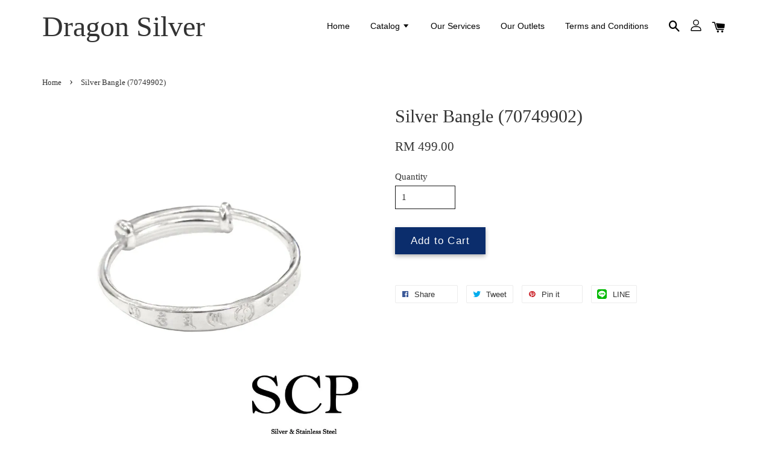

--- FILE ---
content_type: text/plain
request_url: https://www.google-analytics.com/j/collect?v=1&_v=j102&a=1525307146&t=pageview&_s=1&dl=https%3A%2F%2Fwww.scorpionsilver.com%2Fproducts%2Fsilver-bracelet-70717159-&dp=%2Fproducts%2Fsilver-bracelet-70717159-&ul=en-us%40posix&dt=Silver%20Bangle%20(70749902)%20%E2%80%93%20Dragon%20Silver&sr=1280x720&vp=1280x720&_u=KGDAgEABBAAAACgCI~&jid=2118166058&gjid=1104500071&cid=1785496994.1764294149&tid=UA-106400092-1&_gid=890205507.1764294149&_slc=1&z=1933243338
body_size: -452
content:
2,cG-DH6QHBQMV3